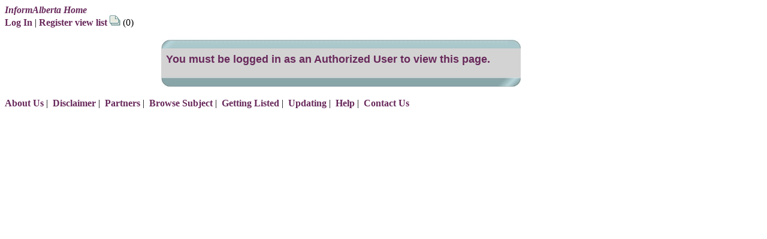

--- FILE ---
content_type: text/html;charset=UTF-8
request_url: https://informalberta.ca/public/service/serviceProfileStyled.do;jsessionid=53B323681FCD7CBD5CC1F109D70AB1BD?serviceQueryId=1030909
body_size: 1666
content:
<!DOCTYPE html PUBLIC "-//W3C//DTD HTML 4.01 Transitional//EN">





<html>
<head>
<META HTTP='Pragma' CONTENT='no-cache'>
<meta http-equiv="content-type" content="text/html;charset=iso-8859-1">
<META HTTP-EQUIV="Pragma" CONTENT="no-cache">
<title>InformAlberta</title>
<script type="text/javascript" src="/public/dynatrace/ruxitagentjs_ICA7NVfqrux_10325251017120750.js" data-dtconfig="app=462c49bd12680deb|cuc=gbtj2s4a|agentId=277e779d370ad167|owasp=1|mel=100000|featureHash=ICA7NVfqrux|dpvc=1|lastModification=1763655660200|tp=500,50,0|rdnt=1|uxrgce=1|srbbv=2|agentUri=/public/dynatrace/ruxitagentjs_ICA7NVfqrux_10325251017120750.js|reportUrl=/rb_d0aa993c-a520-4059-88fe-ca5a4b30cda6|rid=RID_-1093312511|rpid=-265261928|domain=informalberta.ca"></script><link href="../../ia.css" type="text/css" rel="stylesheet">
</head>
<body bgcolor="#ffffff">




	<link rel="apple-touch-icon" sizes="180x180" href="../../apple-touch-icon.png">
	<link rel="icon" type="image/png" sizes="32x32" href="../../favicon-32x32.png">
	<link rel="icon" type="image/png" sizes="16x16" href="../../favicon-16x16.png">
	<link rel="manifest" href="../../site.webmanifest">
    
    
    <!-- Google Analytics tracking -->
    
    <!-- Global site tag (gtag.js) - Google Analytics -->
	<script async src="https://www.googletagmanager.com/gtag/js?id=G-M471F5PELL"></script>
	<script>
		window.dataLayer = window.dataLayer || [];
		function gtag(){dataLayer.push(arguments);}
		gtag('js', new Date());
		gtag('config', 'G-M471F5PELL');
	</script>
		 
      
    <!-- END Google Analytics tracking  -->

	
<div id="homePage">
   
  	<a href="../../public/common/index_ClearSearch.do" id="homeLink"/><i>InformAlberta Home</i></a>
</div>
    


<span id="isAuthenticatedOrHigher" style="display:none;">false</span>


    <span class="topLogIn"><a href="../common/logIn.do">Log In</a></span>
    <span class="topLogIn linkPurple">|</span>
   
    <span class="topLogIn"><a href="../common/disclaimerRegistration.jsp">Register</a></span>
    


<a href="../../public/common/viewCart.do">
<span class="viewListGreen">view list</span>
<span id="topCartIcon"><img src="../../images_public/ia_style/viewlist.gif" alt="view list" border="0"/></span>
</a>
<span id="topCartCount">(0)</span>
<table width="100%">
  <tr>
    <td align="center"><table width="775" cellspacing="0" cellpadding="16">
        <tr>
          <td align="left" valign="top">
            <table width="600" border="0" cellspacing="0" cellpadding="0">
              <tr height="15">
                <td align="left" valign="top" width="100%" height="15">
                  <table width="100%" border="0" cellspacing="0" cellpadding="0" height="15">
                    <tr height="15">
                      <td width="21" height="15"><img src="../../images_admin/topper_left.jpg" alt="" height="15" width="21" border="0"></td>
                      <td width="100%" height="15" background="../../images_admin/topper_bg.jpg"><img src="../../images_admin/topper_bg.jpg" alt="" height="15" width="7" border="0"></td>
                      <td width="21" height="15"><img src="../../images_admin/topper_right.jpg" alt="" height="15" width="21" border="0"></td>
                    </tr>
                  </table>
                </td>
              </tr>
              <tr>
                <td align="left" valign="top" width="100%">
                  <table width="100%" border="0" cellspacing="0" cellpadding="8" bgcolor="#d3d3d3" height="0">
                    <tr>
                      <td align="left" valign="top">
                        <table class="TableFont" width="100%" border="0" cellspacing="0" cellpadding="4" height="0">
                          <h1>
				    		
				    			You must be logged in as an Authorized User to view this page.
				    		
					    	</h1>
                        </table>
                      </td>
                    </tr>
                  </table>
                </td>
              </tr>
              <tr height="15">
                <td align="left" valign="top" width="100%" height="15">
                  <table width="100%" border="0" cellspacing="0" cellpadding="0">
                    <tr height="15">
                      <td width="21" height="15"><img src="../../images_admin/bottomer_left.jpg" alt="" height="15" width="21" border="0"></td>
                      <td width="100%" height="15" background="../../images_admin/bottomer_bg.jpg"><img src="../../images_admin/bottomer_bg.jpg" alt="" height="15" width="7" border="0"></td>
                      <td width="45" height="15"><img src="../../images_admin/bottomer_right.jpg" alt="" height="15" width="45" border="0"></td>
                    </tr>
                  </table>
                </td>
              </tr>
            </table>
          </td>
        </tr>
      </table>
    </td>
  </tr>
</table>
<div class="footerLinks">
    <a href="../../public/common/aboutUs.do">About Us</a>&nbsp;|&nbsp;
    <a href="../../public/common/disclaimer.do">Disclaimer</a>&nbsp;|&nbsp;
    <a href="../../public/common/partnersRegions.do">Partners</a>&nbsp;|&nbsp;
    <a href="../../public/common/taxonomyDefinitionTop.do" onclick="return popUpTaxonomyDefinition(this)">Browse Subject</a>&nbsp;|&nbsp;
    <a href="../../public/common/gettingListed.do">Getting Listed</a>&nbsp;|&nbsp;
    <a href="../../public/common/updating.do">Updating</a>&nbsp;|&nbsp;
    <a href="../../public/common/iaHelp.do">Help</a>&nbsp;|&nbsp;
    <!-- a href="http://guest.cvent.com/v.aspx?1A,Q3,8ba841f1-125c-47c9-852a-04303f456dde">Feedback</a-->
    <a href="../../public/common/contactUs.do">Contact Us</a>
    
   
</div>

</body>
</html>


--- FILE ---
content_type: text/css
request_url: https://informalberta.ca/ia.css
body_size: 917
content:
a:link {
    color: #68295b;
    font-weight: bold;
    text-decoration:none;
}

a:visited {
    color: #68295b;
    font-weight: bold;
    text-decoration:none;
}

a:active {
    text-decoration: none
}

a:hover {
    color: #68295b;
    font-weight: bold;
    text-decoration:none;
}

h1 {
	color:			#68295B;
	font-size:		18px;
}
h2 {
	font-size:		16px;
}
h3 {
	font-size:		12px;
	margin:		0px;
}
h4 {
	color:			#ffffff;
	font-size:		12px;
	margin:		0px;
}
h5 {
	margin:		0px
}
h6 {
	font-size:		10px;
	margin:		0px;
}
h1, h2, h3, h4, h5, h6, .salTitle{
	font-family:	arial;
	font-weight:	900;
}
p {
	font-family:	arial;
	font-size:		12px;
	margin: 0px;
   	padding: 0px;
}

p.bold {
	font-weight:		900;
}

ul {
	margin-bottom:0px;
	margin-top:10px;	
}

ol {
	margin-bottom:0px;
	margin-top:10px;
}

li {
	font-family:	arial;
	font-size:		12px;
	margin-bottom:  5px;
}

/* custom styles for ordered list, 
provides rendering first level of list as numeric, 
second as lower case alpha and third as lower case roman */

ol li {
   
}
 
ol ol {

}
 
ol ol li {
  
	list-style-type: lower-alpha;  
}

ol ol ol li {
	
	list-style-type: lower-roman; 
}

/* end custom styles*/




.TableFont {
	font-family:	arial;
	font-size:		12px;
}
.thead {
	background-color:	gray;
	text-align:				center;
	vertical-align:			middle;
}
.exclaim {
	color:					#CC0000;
}
.org {
	color:					#000066;
}
.srv {
	color:					#CC0000;
}
.subsrv {
	color:					#009933;
}
a.one:link {
	color:					#68295B;
	font-family:			arial;
	font-weight:			900;
	text-decoration:	none
}
a.small:link {
	color:					#68295B;
	font-family:			arial;
	font-size:				8px;
	font-weight:			400;
	text-decoration:		none
}
a.one:visited {
	color:					#68295B;
	font-family:			arial;
	font-weight:			900;
	text-decoration:	none
}
a.one:hover {
	color:					#68295B;
}
a.two:link {
	color:					#ffffff;
	font-family:			arial;
	font-size:				10px;
	font-weight:			900;
	text-decoration:	none
}
a.two:visited {
	color:					#ffffff;
	font-family:			arial;
	font-size:				10px;
	font-weight:			900;
	text-decoration:	none
}
a.two:hover {
	color:					#68295B;
}
a.main:link {
	color:					#000000;
	font-family:			arial;
	font-size:				10px;
	font-weight:			900;
	text-decoration:	none
}
a.main:visited {
	color:					#000000;
	font-family:			arial;
	font-size:				10px;
	font-weight:			900;
	text-decoration:	none
}
a.main:hover {
	color:					#68295B;
}

ul.sortabledemo li {
  	padding:0px;
  	margin:0px;
  	width: 450px;
}

span.handle {
  background-color: #E8A400;
  color:white;
  cursor: move;
}

li.green {
  background-color: #ECF3E1;
  border:1px solid #C5DEA1;
  cursor: move;
}

li.orange {
  border:1px solid #E8A400;
  background-color: #FFF4D8;
}

.unselectedLocationRow {
    background-color: #ffffff;
    color: black;
}

.selectedLocationRow {
    background-color: mediumblue;
    color: white;
}

.searchLocationLink {
    padding-left: 10px;
    padding-bottom: 30px;
}

.selectedTaxonomy {
    padding: 3px;
    border-bottom: 1px solid darkgray;
    background: white;
    cursor: pointer;
}

.taxonomySelectContainer {
    overflow:auto;
    width:590px;
    height:320px;
    margin-top: 5px;
    background: white;
}
.taxonomyLinkContainer {
    overflow:auto;
    width:750px;
    height:320px;
    margin-top: 5px;
    background: white;
}
.selectedTaxonomyLinkContainer {
    overflow:auto;
    width:750px;
    height:180px;
    margin-top: 5px;
    background: white;
}
.taxLabel {
    font-size:		12px;
    margin:		0px;
    font-family:	arial;
    font-weight:	900;
    padding-right: 5px;
}

.salTitle {
    color:			#68295B;
    font-size:		18px;
    /*font-weight: bold;*/
    
}

#headerImage {
    background-color: #000;
    background-image: url( "images_admin/header1.jpg" );
    background-position: 0 0;
    height: 70px;
    width: 558px;
    position: relative;
}

.recSelectionCheckBox{
	float: right;
}

--- FILE ---
content_type: text/plain;charset=utf-8
request_url: https://informalberta.ca/rb_d0aa993c-a520-4059-88fe-ca5a4b30cda6?type=js3&sn=v_4_srv_47_sn_98C1F8C261A9CC7F2453F8F0232359E4_perc_100000_ol_0_mul_1_app-3A462c49bd12680deb_1_rcs-3Acss_0&svrid=47&flavor=post&vi=HGPMAVBNFHGFHDGHEVAVHDGTEJUEFLUE-0&modifiedSince=1763655660200&bp=3&app=462c49bd12680deb&crc=3358202346&en=gbtj2s4a&end=1
body_size: 11
content:
OK(OA)|name=ruxitagentjs|featureHash=ICA7NVfqrux|buildNumber=10325251017120750|lastModification=1763655660200